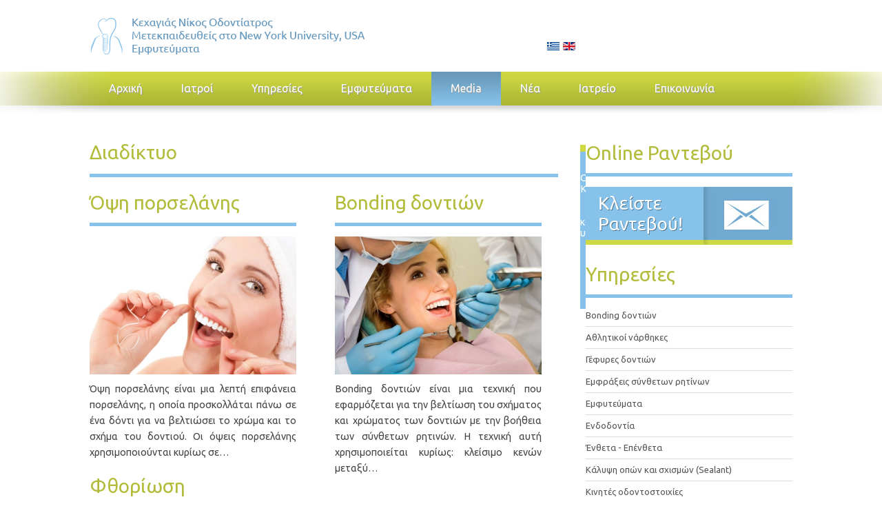

--- FILE ---
content_type: text/html; charset=utf-8
request_url: https://www.kechagias-dentalclinic.gr/index.php/media-gallery/%CE%B4%CE%B9%CE%B1%CE%B4%CE%AF%CE%BA%CF%84%CF%85%CE%BF
body_size: 6071
content:

<?xml version="1.0" encoding="utf-8"?>

<!DOCTYPE html PUBLIC "-//W3C//DTD XHTML 1.0 Strict//EN" "http://www.w3.org/TR/xhtml1/DTD/xhtml1-strict.dtd">

<html prefix="og: http://ogp.me/ns#" xmlns="http://www.w3.org/1999/xhtml" xml:lang="el-gr" lang="el-gr" dir="ltr" >

<head>


<link rel="shortcut icon" href="/templates/webmac/favicon.ico" />

<base href="https://www.kechagias-dentalclinic.gr/index.php/media-gallery/%CE%B4%CE%B9%CE%B1%CE%B4%CE%AF%CE%BA%CF%84%CF%85%CE%BF" />
	<meta http-equiv="content-type" content="text/html; charset=utf-8" />
	<meta name="author" content="Super User" />
	<meta property="og:url" content="https://www.kechagias-dentalclinic.gr/index.php/media-gallery/%CE%B4%CE%B9%CE%B1%CE%B4%CE%AF%CE%BA%CF%84%CF%85%CE%BF" />
	<meta property="og:type" content="article" />
	<meta property="og:title" content="Kechagias - Διαδίκτυο" />
	<meta name="twitter:card" content="summary" />
	<meta name="twitter:title" content="Kechagias - Διαδίκτυο" />
	<meta name="generator" content="webmac" />
	<title>Kechagias - Διαδίκτυο</title>
	<link href="/index.php/media-gallery/διαδίκτυο" rel="canonical" />
	<link href="/templates/webmac/favicon.ico" rel="shortcut icon" type="image/vnd.microsoft.icon" />
	<link href="https://cdn.jsdelivr.net/npm/magnific-popup@1.1.0/dist/magnific-popup.min.css" rel="stylesheet" type="text/css" />
	<link href="https://cdn.jsdelivr.net/npm/simple-line-icons@2.4.1/css/simple-line-icons.css" rel="stylesheet" type="text/css" />
	<link href="/components/com_k2/css/k2.css?v=2.10.2&b=20191212" rel="stylesheet" type="text/css" />
	<link href="/plugins/system/jce/css/content.css?ec3083db17d21e99a85608a4fdb63dda" rel="stylesheet" type="text/css" />
	<link href="/media/system/css/modal.css?ec3083db17d21e99a85608a4fdb63dda" rel="stylesheet" type="text/css" />
	<style type="text/css">

                        /* K2 - Magnific Popup Overrides */
                        .mfp-iframe-holder {padding:10px;}
                        .mfp-iframe-holder .mfp-content {max-width:100%;width:100%;height:100%;}
                        .mfp-iframe-scaler iframe {background:#fff;padding:10px;box-sizing:border-box;box-shadow:none;}
                    
	</style>
	<script type="application/json" class="joomla-script-options new">{"csrf.token":"e54fd5eec9757d2d05199f81dd0090c0","system.paths":{"root":"","base":""}}</script>
	<script src="/media/jui/js/jquery.min.js?ec3083db17d21e99a85608a4fdb63dda" type="text/javascript"></script>
	<script src="/media/jui/js/jquery-noconflict.js?ec3083db17d21e99a85608a4fdb63dda" type="text/javascript"></script>
	<script src="/media/jui/js/jquery-migrate.min.js?ec3083db17d21e99a85608a4fdb63dda" type="text/javascript"></script>
	<script src="https://cdn.jsdelivr.net/npm/magnific-popup@1.1.0/dist/jquery.magnific-popup.min.js" type="text/javascript"></script>
	<script src="/media/k2/assets/js/k2.frontend.js?v=2.10.2&b=20191212&sitepath=/" type="text/javascript"></script>
	<script src="/media/system/js/mootools-core.js?ec3083db17d21e99a85608a4fdb63dda" type="text/javascript"></script>
	<script src="/media/system/js/core.js?ec3083db17d21e99a85608a4fdb63dda" type="text/javascript"></script>
	<script src="/media/system/js/mootools-more.js?ec3083db17d21e99a85608a4fdb63dda" type="text/javascript"></script>
	<script src="/media/system/js/modal.js?ec3083db17d21e99a85608a4fdb63dda" type="text/javascript"></script>
	<script type="application/ld+json">

                {
                    "@context": "https://schema.org",
                    "@type": "Article",
                    "mainEntityOfPage": {
                        "@type": "WebPage",
                        "@id": "https://www.kechagias-dentalclinic.gr/index.php/media-gallery/διαδίκτυο"
                    },
                    "url": "https://www.kechagias-dentalclinic.gr/index.php/media-gallery/διαδίκτυο",
                    "headline": "Kechagias - Διαδίκτυο",
                    "datePublished": "2015-05-19 16:04:28",
                    "dateModified": "2021-04-18 14:54:36",
                    "author": {
                        "@type": "Person",
                        "name": "Super User",
                        "url": "https://www.kechagias-dentalclinic.gr/index.php/media-gallery/διαδίκτυο/itemlist/user/493-superuser"
                    },
                    "publisher": {
                        "@type": "Organization",
                        "name": "Kechagias",
                        "url": "https://www.kechagias-dentalclinic.gr/",
                        "logo": {
                            "@type": "ImageObject",
                            "name": "Kechagias",
                            "width": "",
                            "height": "",
                            "url": "https://www.kechagias-dentalclinic.gr/"
                        }
                    },
                    "articleSection": "https://www.kechagias-dentalclinic.gr/index.php/media-gallery/διαδίκτυο/itemlist/category/1-main-category",
                    "keywords": "",
                    "description": "",
                    "articleBody": ""
                }
                
	</script>
	<script type="text/javascript">

		jQuery(function($) {
			SqueezeBox.initialize({});
			initSqueezeBox();
			$(document).on('subform-row-add', initSqueezeBox);

			function initSqueezeBox(event, container)
			{
				SqueezeBox.assign($(container || document).find('a.modal').get(), {
					parse: 'rel'
				});
			}
		});

		window.jModalClose = function () {
			SqueezeBox.close();
		};

		// Add extra modal close functionality for tinyMCE-based editors
		document.onreadystatechange = function () {
			if (document.readyState == 'interactive' && typeof tinyMCE != 'undefined' && tinyMCE)
			{
				if (typeof window.jModalClose_no_tinyMCE === 'undefined')
				{
					window.jModalClose_no_tinyMCE = typeof(jModalClose) == 'function'  ?  jModalClose  :  false;

					jModalClose = function () {
						if (window.jModalClose_no_tinyMCE) window.jModalClose_no_tinyMCE.apply(this, arguments);
						tinyMCE.activeEditor.windowManager.close();
					};
				}

				if (typeof window.SqueezeBoxClose_no_tinyMCE === 'undefined')
				{
					if (typeof(SqueezeBox) == 'undefined')  SqueezeBox = {};
					window.SqueezeBoxClose_no_tinyMCE = typeof(SqueezeBox.close) == 'function'  ?  SqueezeBox.close  :  false;

					SqueezeBox.close = function () {
						if (window.SqueezeBoxClose_no_tinyMCE)  window.SqueezeBoxClose_no_tinyMCE.apply(this, arguments);
						tinyMCE.activeEditor.windowManager.close();
					};
				}
			}
		};
		
	</script>


<link rel="stylesheet" href="/templates/webmac/css/style.php" type="text/css" />

<script type="text/javascript" src="/templates/webmac/js/menu.js"></script>

<script type="text/javascript" src="/templates/webmac/js/owl.carousel.min.js"></script>



<script type="text/javascript" src="/templates/webmac/js/template.js"></script>



<link href="https://fonts.googleapis.com/css?family=Ubuntu:400,700,300&subset=latin,greek" rel='stylesheet' type='text/css'>
<script>
  (function(i,s,o,g,r,a,m){i['GoogleAnalyticsObject']=r;i[r]=i[r]||function(){
  (i[r].q=i[r].q||[]).push(arguments)},i[r].l=1*new Date();a=s.createElement(o),
  m=s.getElementsByTagName(o)[0];a.async=1;a.src=g;m.parentNode.insertBefore(a,m)
  })(window,document,'script','//www.google-analytics.com/analytics.js','ga');

  ga('create', 'UA-61901009-1', 'auto');
  ga('send', 'pageview');

</script>
</head>

<body id="webmacBody" class="webmacBodyID158">

<div id="webmacPage">



        <div id="header">

            <div class="center">

                    <div id="logo">

                    <a href="https://www.kechagias-dentalclinic.gr/">

                    <h1>Kechagias Nikos - Dentist | Dedoudi Marianna - Dentist</h1>

                    </a>

                    </div>

                    

                    

                                     

                    

                                        

                     
                        <div id="flags">

                            		<div class="moduletable">
						<ul class="langInl">
<li id="first" dir="ltr"><a href="https://www.kechagias-dentalclinic.gr"> <img title="Greek (GR)" src="/media/mod_languages/images/el.gif" alt="Greek (GR)" /> </a></li>
<li dir="ltr"><a href="https://www.kechagias-dentalclinic.gr/en"> <img title="English (UK)" src="/media/mod_languages/images/en.gif" alt="English (UK)" /> </a></li>
</ul>		</div>
	

                        </div>

                                          

                    

                     <div class="clr"></div>

                    
                        <div id="menu">

                            		<div class="moduletable_menu">
						<!-- The class on the root UL tag was changed to match the Blueprint nav style -->
<ul class="joomla-nav sf-menu">
<li class="item101"><a href="/index.php" >Αρχική</a></li><li class="parent item130"><span class="separator ">Ιατροί</span>
<ul><li class="item155"><a href="/index.php/ιατροί/κεχαγιάς-νικόλαος-οδοντίατρος" >Κεχαγιάς Νικόλαος - Οδοντίατρος</a></li><li class="item156"><a href="/index.php/ιατροί/kexagia-argyro-orthodontikos" >Δεδούδη Μαριάννα - Οδοντίατρος</a></li></ul></li><li class="parent item132"><span class="separator ">Υπηρεσίες</span>
<ul><li class="item136"><a href="/index.php/υπηρεσίες/ορθοδοντική" >Ορθοδοντική</a></li><li class="parent item137"><span class="separator ">Προσθετική</span>
<ul><li class="item145"><a href="/index.php/υπηρεσίες/προσθετική/γέφυρες" >Γέφυρες</a></li><li class="item146"><a href="/index.php/υπηρεσίες/προσθετική/κινητές-οδοντοστοιχίες" >Κινητές οδοντοστοιχίες</a></li></ul></li><li class="parent item138"><span class="separator ">Αισθητική οδοντιατρική</span>
<ul><li class="item144"><a href="/index.php/υπηρεσίες/αισθητική-οδοντιατρική/λεύκανση" >Λεύκανση</a></li><li class="item147"><a href="/index.php/υπηρεσίες/αισθητική-οδοντιατρική/όψεις-πορσελάνης" >Όψεις πορσελάνης</a></li><li class="item148"><a href="/index.php/υπηρεσίες/αισθητική-οδοντιατρική/bonding-δοντιών" >Bonding δοντιών</a></li><li class="item149"><a href="/index.php/υπηρεσίες/αισθητική-οδοντιατρική/ένθετα-επένθετα" >Ένθετα - επένθετα</a></li><li class="item150"><a href="/index.php/υπηρεσίες/αισθητική-οδοντιατρική/εμφράξεις-σύνθετων-ρητινών" >Εμφράξεις σύνθετων ρητινών</a></li></ul></li><li class="parent item139"><span class="separator ">Παιδοδοντία</span>
<ul><li class="item151"><a href="/index.php/υπηρεσίες/παιδοδοντία/κάλυψη-οπών-και-σχισμών-sealant" >Κάλυψη οπών και σχισμών (sealant)</a></li><li class="item152"><a href="/index.php/υπηρεσίες/παιδοδοντία/φθορίωση" >Φθορίωση</a></li></ul></li><li class="item140"><a href="/index.php/υπηρεσίες/χειρουργική-στόματος" >Χειρουργική στόματος</a></li><li class="item141"><a href="/index.php/υπηρεσίες/περιοδοντολογία" >Περιοδοντολογία</a></li><li class="item142"><a href="/index.php/υπηρεσίες/ενδοδοντία" >Ενδοδοντία</a></li><li class="parent item143"><span class="separator ">Νάρθηκες</span>
<ul><li class="item153"><a href="/index.php/υπηρεσίες/νάρθηκες/νάρθηκες-βρυγμού" >Νάρθηκες βρυγμού</a></li><li class="item154"><a href="/index.php/υπηρεσίες/νάρθηκες/αθλητικοί-νάρθηκες" >Αθλητικοί νάρθηκες</a></li></ul></li></ul></li><li class="item131"><a href="/index.php/εμφυτεύματα" >Εμφυτεύματα</a></li><li class="selected parent item133"><a href="#" >Media</a><ul><li id="current" class="selected item158"><a href="/index.php/media-gallery/διαδίκτυο" >Διαδίκτυο</a></li></ul></li><li class="item157"><a href="/index.php/νέα" >Νέα</a></li><li class="item134"><a href="/index.php/iatreio" >Ιατρείο</a></li><li class="item135"><a href="/index.php/επικοινωνία" >Επικοινωνία</a></li></ul>		</div>
	

                            <div class="clr"></div>

                        </div>

                    
                    



                    

                    

                    

                    

                     <div class="clr"></div>

                

            </div>

        </div>

        

		


 		       

        

  










  






    	<div id="main">

        	<div id="mainInner">

                <div class="center">

                        <div id="content" style="width:680px; float:left;">
        <div id="content-inner">
            <div id="mainContent">
            
			                
            
                <div id="system-message-container">
	</div>

                

<!-- Start K2 Item Layout -->
<span id="startOfPageId22"></span>

<div id="k2Container" class="itemView">

	<!-- Plugins: BeforeDisplay -->
	
	<!-- K2 Plugins: K2BeforeDisplay -->
	
	<div class="itemHeader">

		
	  	  <!-- Item title -->
	  <h2 class="itemTitle">
			
	  	Διαδίκτυο
	  	
	  </h2>
	  
		
  </div>

  <!-- Plugins: AfterDisplayTitle -->
  
  <!-- K2 Plugins: K2AfterDisplayTitle -->
  
	
	
  <div class="itemBody">

	  <!-- Plugins: BeforeDisplayContent -->
	  
	  <!-- K2 Plugins: K2BeforeDisplayContent -->
	  
	  
	  	  <!-- Item text -->
	  <div class="itemFullText">
	  		  </div>
	  
		<div class="clr"></div>

	  
		
	  <!-- Plugins: AfterDisplayContent -->
	  
	  <!-- K2 Plugins: K2AfterDisplayContent -->
	  
	  <div class="clr"></div>
  </div>

	
    <div class="itemLinks">

		
	  
	  
		<div class="clr"></div>
  </div>
  
  
  
	
  
	<div class="clr"></div>

  
  
  
  <!-- Plugins: AfterDisplay -->
  
  <!-- K2 Plugins: K2AfterDisplay -->
  
  
 
	<div class="clr"></div>
</div>
<!-- End K2 Item Layout -->

<!-- JoomlaWorks "K2" (v2.10.2) | Learn more about K2 at https://getk2.org -->


            </div>
				            <div class="clr"></div>
        </div>
    </div>
    
    
    
    
    <div id="right" style="width:300px; float:right;">
        <div id="right-inner">
                    <div class="webmacModule "  >
        	<div class="webmacModule1">
                <div class="webmacModule2">
                    <div class="webmacModule3">
							                            <h3><span>Online Ραντεβού</span></h3>
                                                    <div class="webmacModuleIn">
                        	<p><a href="/index.php/επικοινωνία"><img src="/images/mail.jpg" alt="mail" /></a></p>                        </div>
                        
                        
                    </div>
                </div>
            </div>
        </div>
	        <div class="webmacModule "  >
        	<div class="webmacModule1">
                <div class="webmacModule2">
                    <div class="webmacModule3">
							                            <h3><span>Υπηρεσίες</span></h3>
                                                    <div class="webmacModuleIn">
                        	
<div id="k2ModuleBox101" class="k2ItemsBlock">

	
	  <ul>
        <li class="even">

      <!-- Plugins: BeforeDisplay -->
      
      <!-- K2 Plugins: K2BeforeDisplay -->
      
      
            <a class="moduleItemTitle" href="/index.php/υπηρεσίες/αισθητική-οδοντιατρική/bonding-δοντιών">Bonding δοντιών</a>
      
      
      <!-- Plugins: AfterDisplayTitle -->
      
      <!-- K2 Plugins: K2AfterDisplayTitle -->
      
      <!-- Plugins: BeforeDisplayContent -->
      
      <!-- K2 Plugins: K2BeforeDisplayContent -->
      
      
      
      <div class="clr"></div>

      
      <div class="clr"></div>

      <!-- Plugins: AfterDisplayContent -->
      
      <!-- K2 Plugins: K2AfterDisplayContent -->
      
      
      
      
      
			
			
			
      <!-- Plugins: AfterDisplay -->
      
      <!-- K2 Plugins: K2AfterDisplay -->
      
      <div class="clr"></div>
    </li>
        <li class="odd">

      <!-- Plugins: BeforeDisplay -->
      
      <!-- K2 Plugins: K2BeforeDisplay -->
      
      
            <a class="moduleItemTitle" href="/index.php/υπηρεσίες/νάρθηκες/αθλητικοί-νάρθηκες">Αθλητικοί νάρθηκες</a>
      
      
      <!-- Plugins: AfterDisplayTitle -->
      
      <!-- K2 Plugins: K2AfterDisplayTitle -->
      
      <!-- Plugins: BeforeDisplayContent -->
      
      <!-- K2 Plugins: K2BeforeDisplayContent -->
      
      
      
      <div class="clr"></div>

      
      <div class="clr"></div>

      <!-- Plugins: AfterDisplayContent -->
      
      <!-- K2 Plugins: K2AfterDisplayContent -->
      
      
      
      
      
			
			
			
      <!-- Plugins: AfterDisplay -->
      
      <!-- K2 Plugins: K2AfterDisplay -->
      
      <div class="clr"></div>
    </li>
        <li class="even">

      <!-- Plugins: BeforeDisplay -->
      
      <!-- K2 Plugins: K2BeforeDisplay -->
      
      
            <a class="moduleItemTitle" href="/index.php/υπηρεσίες/προσθετική/γέφυρες">Γέφυρες δοντιών</a>
      
      
      <!-- Plugins: AfterDisplayTitle -->
      
      <!-- K2 Plugins: K2AfterDisplayTitle -->
      
      <!-- Plugins: BeforeDisplayContent -->
      
      <!-- K2 Plugins: K2BeforeDisplayContent -->
      
      
      
      <div class="clr"></div>

      
      <div class="clr"></div>

      <!-- Plugins: AfterDisplayContent -->
      
      <!-- K2 Plugins: K2AfterDisplayContent -->
      
      
      
      
      
			
			
			
      <!-- Plugins: AfterDisplay -->
      
      <!-- K2 Plugins: K2AfterDisplay -->
      
      <div class="clr"></div>
    </li>
        <li class="odd">

      <!-- Plugins: BeforeDisplay -->
      
      <!-- K2 Plugins: K2BeforeDisplay -->
      
      
            <a class="moduleItemTitle" href="/index.php/υπηρεσίες/αισθητική-οδοντιατρική/εμφράξεις-σύνθετων-ρητινών">Εμφράξεις σύνθετων ρητίνων</a>
      
      
      <!-- Plugins: AfterDisplayTitle -->
      
      <!-- K2 Plugins: K2AfterDisplayTitle -->
      
      <!-- Plugins: BeforeDisplayContent -->
      
      <!-- K2 Plugins: K2BeforeDisplayContent -->
      
      
      
      <div class="clr"></div>

      
      <div class="clr"></div>

      <!-- Plugins: AfterDisplayContent -->
      
      <!-- K2 Plugins: K2AfterDisplayContent -->
      
      
      
      
      
			
			
			
      <!-- Plugins: AfterDisplay -->
      
      <!-- K2 Plugins: K2AfterDisplay -->
      
      <div class="clr"></div>
    </li>
        <li class="even">

      <!-- Plugins: BeforeDisplay -->
      
      <!-- K2 Plugins: K2BeforeDisplay -->
      
      
            <a class="moduleItemTitle" href="/index.php/εμφυτεύματα">Εμφυτεύματα</a>
      
      
      <!-- Plugins: AfterDisplayTitle -->
      
      <!-- K2 Plugins: K2AfterDisplayTitle -->
      
      <!-- Plugins: BeforeDisplayContent -->
      
      <!-- K2 Plugins: K2BeforeDisplayContent -->
      
      
      
      <div class="clr"></div>

      
      <div class="clr"></div>

      <!-- Plugins: AfterDisplayContent -->
      
      <!-- K2 Plugins: K2AfterDisplayContent -->
      
      
      
      
      
			
			
			
      <!-- Plugins: AfterDisplay -->
      
      <!-- K2 Plugins: K2AfterDisplay -->
      
      <div class="clr"></div>
    </li>
        <li class="odd">

      <!-- Plugins: BeforeDisplay -->
      
      <!-- K2 Plugins: K2BeforeDisplay -->
      
      
            <a class="moduleItemTitle" href="/index.php/υπηρεσίες/ενδοδοντία">Ενδοδοντία</a>
      
      
      <!-- Plugins: AfterDisplayTitle -->
      
      <!-- K2 Plugins: K2AfterDisplayTitle -->
      
      <!-- Plugins: BeforeDisplayContent -->
      
      <!-- K2 Plugins: K2BeforeDisplayContent -->
      
      
      
      <div class="clr"></div>

      
      <div class="clr"></div>

      <!-- Plugins: AfterDisplayContent -->
      
      <!-- K2 Plugins: K2AfterDisplayContent -->
      
      
      
      
      
			
			
			
      <!-- Plugins: AfterDisplay -->
      
      <!-- K2 Plugins: K2AfterDisplay -->
      
      <div class="clr"></div>
    </li>
        <li class="even">

      <!-- Plugins: BeforeDisplay -->
      
      <!-- K2 Plugins: K2BeforeDisplay -->
      
      
            <a class="moduleItemTitle" href="/index.php/υπηρεσίες/αισθητική-οδοντιατρική/ένθετα-επένθετα">Ένθετα - Επένθετα</a>
      
      
      <!-- Plugins: AfterDisplayTitle -->
      
      <!-- K2 Plugins: K2AfterDisplayTitle -->
      
      <!-- Plugins: BeforeDisplayContent -->
      
      <!-- K2 Plugins: K2BeforeDisplayContent -->
      
      
      
      <div class="clr"></div>

      
      <div class="clr"></div>

      <!-- Plugins: AfterDisplayContent -->
      
      <!-- K2 Plugins: K2AfterDisplayContent -->
      
      
      
      
      
			
			
			
      <!-- Plugins: AfterDisplay -->
      
      <!-- K2 Plugins: K2AfterDisplay -->
      
      <div class="clr"></div>
    </li>
        <li class="odd">

      <!-- Plugins: BeforeDisplay -->
      
      <!-- K2 Plugins: K2BeforeDisplay -->
      
      
            <a class="moduleItemTitle" href="/index.php/υπηρεσίες/παιδοδοντία/κάλυψη-οπών-και-σχισμών-sealant">Κάλυψη οπών και σχισμών  (Sealant)</a>
      
      
      <!-- Plugins: AfterDisplayTitle -->
      
      <!-- K2 Plugins: K2AfterDisplayTitle -->
      
      <!-- Plugins: BeforeDisplayContent -->
      
      <!-- K2 Plugins: K2BeforeDisplayContent -->
      
      
      
      <div class="clr"></div>

      
      <div class="clr"></div>

      <!-- Plugins: AfterDisplayContent -->
      
      <!-- K2 Plugins: K2AfterDisplayContent -->
      
      
      
      
      
			
			
			
      <!-- Plugins: AfterDisplay -->
      
      <!-- K2 Plugins: K2AfterDisplay -->
      
      <div class="clr"></div>
    </li>
        <li class="even">

      <!-- Plugins: BeforeDisplay -->
      
      <!-- K2 Plugins: K2BeforeDisplay -->
      
      
            <a class="moduleItemTitle" href="/index.php/υπηρεσίες/προσθετική/κινητές-οδοντοστοιχίες">Κινητές οδοντοστοιχίες</a>
      
      
      <!-- Plugins: AfterDisplayTitle -->
      
      <!-- K2 Plugins: K2AfterDisplayTitle -->
      
      <!-- Plugins: BeforeDisplayContent -->
      
      <!-- K2 Plugins: K2BeforeDisplayContent -->
      
      
      
      <div class="clr"></div>

      
      <div class="clr"></div>

      <!-- Plugins: AfterDisplayContent -->
      
      <!-- K2 Plugins: K2AfterDisplayContent -->
      
      
      
      
      
			
			
			
      <!-- Plugins: AfterDisplay -->
      
      <!-- K2 Plugins: K2AfterDisplay -->
      
      <div class="clr"></div>
    </li>
        <li class="odd">

      <!-- Plugins: BeforeDisplay -->
      
      <!-- K2 Plugins: K2BeforeDisplay -->
      
      
            <a class="moduleItemTitle" href="/index.php/υπηρεσίες/αισθητική-οδοντιατρική/λεύκανση">Λεύκανση</a>
      
      
      <!-- Plugins: AfterDisplayTitle -->
      
      <!-- K2 Plugins: K2AfterDisplayTitle -->
      
      <!-- Plugins: BeforeDisplayContent -->
      
      <!-- K2 Plugins: K2BeforeDisplayContent -->
      
      
      
      <div class="clr"></div>

      
      <div class="clr"></div>

      <!-- Plugins: AfterDisplayContent -->
      
      <!-- K2 Plugins: K2AfterDisplayContent -->
      
      
      
      
      
			
			
			
      <!-- Plugins: AfterDisplay -->
      
      <!-- K2 Plugins: K2AfterDisplay -->
      
      <div class="clr"></div>
    </li>
        <li class="even">

      <!-- Plugins: BeforeDisplay -->
      
      <!-- K2 Plugins: K2BeforeDisplay -->
      
      
            <a class="moduleItemTitle" href="/index.php/υπηρεσίες/νάρθηκες/νάρθηκες-βρυγμού">Νάρθηκες βρυγμού</a>
      
      
      <!-- Plugins: AfterDisplayTitle -->
      
      <!-- K2 Plugins: K2AfterDisplayTitle -->
      
      <!-- Plugins: BeforeDisplayContent -->
      
      <!-- K2 Plugins: K2BeforeDisplayContent -->
      
      
      
      <div class="clr"></div>

      
      <div class="clr"></div>

      <!-- Plugins: AfterDisplayContent -->
      
      <!-- K2 Plugins: K2AfterDisplayContent -->
      
      
      
      
      
			
			
			
      <!-- Plugins: AfterDisplay -->
      
      <!-- K2 Plugins: K2AfterDisplay -->
      
      <div class="clr"></div>
    </li>
        <li class="odd">

      <!-- Plugins: BeforeDisplay -->
      
      <!-- K2 Plugins: K2BeforeDisplay -->
      
      
            <a class="moduleItemTitle" href="/index.php/υπηρεσίες/ορθοδοντική">Ορθοδοντική</a>
      
      
      <!-- Plugins: AfterDisplayTitle -->
      
      <!-- K2 Plugins: K2AfterDisplayTitle -->
      
      <!-- Plugins: BeforeDisplayContent -->
      
      <!-- K2 Plugins: K2BeforeDisplayContent -->
      
      
      
      <div class="clr"></div>

      
      <div class="clr"></div>

      <!-- Plugins: AfterDisplayContent -->
      
      <!-- K2 Plugins: K2AfterDisplayContent -->
      
      
      
      
      
			
			
			
      <!-- Plugins: AfterDisplay -->
      
      <!-- K2 Plugins: K2AfterDisplay -->
      
      <div class="clr"></div>
    </li>
        <li class="even">

      <!-- Plugins: BeforeDisplay -->
      
      <!-- K2 Plugins: K2BeforeDisplay -->
      
      
            <a class="moduleItemTitle" href="/index.php/υπηρεσίες/αισθητική-οδοντιατρική/όψεις-πορσελάνης">Όψη πορσελάνης</a>
      
      
      <!-- Plugins: AfterDisplayTitle -->
      
      <!-- K2 Plugins: K2AfterDisplayTitle -->
      
      <!-- Plugins: BeforeDisplayContent -->
      
      <!-- K2 Plugins: K2BeforeDisplayContent -->
      
      
      
      <div class="clr"></div>

      
      <div class="clr"></div>

      <!-- Plugins: AfterDisplayContent -->
      
      <!-- K2 Plugins: K2AfterDisplayContent -->
      
      
      
      
      
			
			
			
      <!-- Plugins: AfterDisplay -->
      
      <!-- K2 Plugins: K2AfterDisplay -->
      
      <div class="clr"></div>
    </li>
        <li class="odd">

      <!-- Plugins: BeforeDisplay -->
      
      <!-- K2 Plugins: K2BeforeDisplay -->
      
      
            <a class="moduleItemTitle" href="/index.php/υπηρεσίες/περιοδοντολογία">Περιοδοντολογία</a>
      
      
      <!-- Plugins: AfterDisplayTitle -->
      
      <!-- K2 Plugins: K2AfterDisplayTitle -->
      
      <!-- Plugins: BeforeDisplayContent -->
      
      <!-- K2 Plugins: K2BeforeDisplayContent -->
      
      
      
      <div class="clr"></div>

      
      <div class="clr"></div>

      <!-- Plugins: AfterDisplayContent -->
      
      <!-- K2 Plugins: K2AfterDisplayContent -->
      
      
      
      
      
			
			
			
      <!-- Plugins: AfterDisplay -->
      
      <!-- K2 Plugins: K2AfterDisplay -->
      
      <div class="clr"></div>
    </li>
        <li class="even">

      <!-- Plugins: BeforeDisplay -->
      
      <!-- K2 Plugins: K2BeforeDisplay -->
      
      
            <a class="moduleItemTitle" href="/index.php/υπηρεσίες/παιδοδοντία/φθορίωση">Φθορίωση</a>
      
      
      <!-- Plugins: AfterDisplayTitle -->
      
      <!-- K2 Plugins: K2AfterDisplayTitle -->
      
      <!-- Plugins: BeforeDisplayContent -->
      
      <!-- K2 Plugins: K2BeforeDisplayContent -->
      
      
      
      <div class="clr"></div>

      
      <div class="clr"></div>

      <!-- Plugins: AfterDisplayContent -->
      
      <!-- K2 Plugins: K2AfterDisplayContent -->
      
      
      
      
      
			
			
			
      <!-- Plugins: AfterDisplay -->
      
      <!-- K2 Plugins: K2AfterDisplay -->
      
      <div class="clr"></div>
    </li>
        <li class="odd lastItem">

      <!-- Plugins: BeforeDisplay -->
      
      <!-- K2 Plugins: K2BeforeDisplay -->
      
      
            <a class="moduleItemTitle" href="/index.php/υπηρεσίες/χειρουργική-στόματος">Χειρουργική  στόματος</a>
      
      
      <!-- Plugins: AfterDisplayTitle -->
      
      <!-- K2 Plugins: K2AfterDisplayTitle -->
      
      <!-- Plugins: BeforeDisplayContent -->
      
      <!-- K2 Plugins: K2BeforeDisplayContent -->
      
      
      
      <div class="clr"></div>

      
      <div class="clr"></div>

      <!-- Plugins: AfterDisplayContent -->
      
      <!-- K2 Plugins: K2AfterDisplayContent -->
      
      
      
      
      
			
			
			
      <!-- Plugins: AfterDisplay -->
      
      <!-- K2 Plugins: K2AfterDisplay -->
      
      <div class="clr"></div>
    </li>
        <li class="clearList"></li>
  </ul>
  
	
	
</div>
                        </div>
                        
                        
                    </div>
                </div>
            </div>
        </div>
	        <div class="webmacModule "  >
        	<div class="webmacModule1">
                <div class="webmacModule2">
                    <div class="webmacModule3">
							                            <h3><span>Η Ομάδα</span></h3>
                                                    <div class="webmacModuleIn">
                        	<p><a href="/index.php/ιατροί/κεχαγιάς-νικόλαος-οδοντίατρος"><img src="/images/kechagiasSmall.jpg" alt="kechagiasSmall" /></a></p>
<p><a href="/index.php/ιατροί/kexagia-argyro-orthodontikos/item/19"><img src="/images/kechagiaSmall-Omada_-_Copy.jpg" alt="" /></a></p>                        </div>
                        
                        
                    </div>
                </div>
            </div>
        </div>
	
            <div class="clr"></div>
        </div>
    </div>
<div class="clr"></div>

                    <div class="clr"></div>

                    

                </div>

            </div>

        </div>

        <!--end main-->

        

        

 		
            <div id="art">

            <div class="center">

                		<div class="moduletable">
						
<div id="k2ModuleBox102" class="k2ItemsBlock">

	
	  <ul>
        <li class="artN1 even">
    
    
            <div class="moduletable">
            <h3>Όψη πορσελάνης</h3>
      </div>
            <!-- Plugins: BeforeDisplay -->
      
      <!-- K2 Plugins: K2BeforeDisplay -->
      
      


      
      <!-- Plugins: AfterDisplayTitle -->
      
      <!-- K2 Plugins: K2AfterDisplayTitle -->
      
      <!-- Plugins: BeforeDisplayContent -->
      
      <!-- K2 Plugins: K2BeforeDisplayContent -->
      
            <div class="moduleItemIntrotext">
	      	      <a class="moduleItemImage" href="/index.php/υπηρεσίες/αισθητική-οδοντιατρική/όψεις-πορσελάνης" title="Συνέχεια ανάγνωσης &quot;Ό&psi;&eta; &pi;&omicron;&rho;&sigma;&epsilon;&lambda;ά&nu;&eta;&sigmaf;&quot;">
	      	<img src="/media/k2/items/cache/ffee2447b152494b43d9816faaea83c8_M.jpg" alt="Ό&psi;&eta; &pi;&omicron;&rho;&sigma;&epsilon;&lambda;ά&nu;&eta;&sigmaf;"/>
	      </a>
	      
      	      	Όψη πορσελάνης είναι μια λεπτή επιφάνεια πορσελάνης, η οποία προσκολλάται πάνω σε ένα δόντι για να βελτιώσει το χρώμα και το σχήμα του δοντιού. Οι όψεις πορσελάνης χρησιμοποιούνται κυρίως σε&#8230;      	      </div>
      
      
      <div class="clr"></div>

      
      <div class="clr"></div>

      <!-- Plugins: AfterDisplayContent -->
      
      <!-- K2 Plugins: K2AfterDisplayContent -->
      
      
      
      
      
			
			
			
      <!-- Plugins: AfterDisplay -->
      
      <!-- K2 Plugins: K2AfterDisplay -->
      
      <div class="clr"></div>
    </li>
        <li class="artN2 odd">
    
    
            <div class="moduletable">
            <h3>Bonding δοντιών</h3>
      </div>
            <!-- Plugins: BeforeDisplay -->
      
      <!-- K2 Plugins: K2BeforeDisplay -->
      
      


      
      <!-- Plugins: AfterDisplayTitle -->
      
      <!-- K2 Plugins: K2AfterDisplayTitle -->
      
      <!-- Plugins: BeforeDisplayContent -->
      
      <!-- K2 Plugins: K2BeforeDisplayContent -->
      
            <div class="moduleItemIntrotext">
	      	      <a class="moduleItemImage" href="/index.php/υπηρεσίες/αισθητική-οδοντιατρική/bonding-δοντιών" title="Συνέχεια ανάγνωσης &quot;Bonding &delta;&omicron;&nu;&tau;&iota;ώ&nu;&quot;">
	      	<img src="/media/k2/items/cache/2ff2ba0051687eef5ca0459cf942940c_M.jpg" alt="Bonding &delta;&omicron;&nu;&tau;&iota;ώ&nu;"/>
	      </a>
	      
      	      	Bonding δοντιών είναι μια τεχνική που εφαρμόζεται για την βελτίωση του σχήματος και χρώματος των δοντιών με την βοήθεια των σύνθετων ρητινών. Η τεχνική αυτή χρησιμοποιείται κυρίως: κλείσιμο κενών μεταξύ&#8230;      	      </div>
      
      
      <div class="clr"></div>

      
      <div class="clr"></div>

      <!-- Plugins: AfterDisplayContent -->
      
      <!-- K2 Plugins: K2AfterDisplayContent -->
      
      
      
      
      
			
			
			
      <!-- Plugins: AfterDisplay -->
      
      <!-- K2 Plugins: K2AfterDisplay -->
      
      <div class="clr"></div>
    </li>
        <li class="artN3 even lastItem">
    
    
            <div class="moduletable">
            <h3>Φθορίωση</h3>
      </div>
            <!-- Plugins: BeforeDisplay -->
      
      <!-- K2 Plugins: K2BeforeDisplay -->
      
      


      
      <!-- Plugins: AfterDisplayTitle -->
      
      <!-- K2 Plugins: K2AfterDisplayTitle -->
      
      <!-- Plugins: BeforeDisplayContent -->
      
      <!-- K2 Plugins: K2BeforeDisplayContent -->
      
            <div class="moduleItemIntrotext">
	      	      <a class="moduleItemImage" href="/index.php/υπηρεσίες/παιδοδοντία/φθορίωση" title="Συνέχεια ανάγνωσης &quot;&Phi;&theta;&omicron;&rho;ί&omega;&sigma;&eta;&quot;">
	      	<img src="/media/k2/items/cache/9caa2793658f3cc387f216157300b1ce_M.jpg" alt="&Phi;&theta;&omicron;&rho;ί&omega;&sigma;&eta;"/>
	      </a>
	      
      	      	Η φθορίωση δοντιών είναι μια θεραπεία κατά την οποία ο οδοντίατρος τοποθετεί τζελ φθορίου πάνω στην επιφάνεια των δοντιών με σκοπό την πρόληψη εμφάνισης τερηδόνας. Τα παιδιά είναι η πρώτη&#8230;      	      </div>
      
      
      <div class="clr"></div>

      
      <div class="clr"></div>

      <!-- Plugins: AfterDisplayContent -->
      
      <!-- K2 Plugins: K2AfterDisplayContent -->
      
      
      
      
      
			
			
			
      <!-- Plugins: AfterDisplay -->
      
      <!-- K2 Plugins: K2AfterDisplay -->
      
      <div class="clr"></div>
    </li>
        <li class="clearList"></li>
  </ul>
  
	
	
</div>
		</div>
	

                <div class="clr"></div>

                </div>

            </div>

            <div class="clr"></div>

            



    	



            <div id="bottom">

            <div class="center">

                        <div style="text-align:left; width:360px; float:left;">
                        
                                                    
                        
                        
                        
                        
                        Copyright &copy; 2015 All Rights Reserved<br/> Kechagias Nikos - <a href="https://www.kechagias-dentalclinic.gr/">Dentist</a><br/>
                 

                        <br/><br/> 

                           <a href="http://www.webmac.gr" target="_blank" title="κατασκευή ιστοσελίδων">κατασκευή ιστοσελίδων webmac</a><br/>

                            <a href="http://www.healthsolutions.gr" rel="nofollow" target="_blank" title="">υπηρεσίες ιατρικού marketing Health Solutions</a>

                            

                            



                            

                        <div class="clr"></div>

                        

                        </div> 

                        

                        

             
                    <div id="bottomR">

                                    <div class="webmacModule "  >
        	<div class="webmacModule1">
                <div class="webmacModule2">
                    <div class="webmacModule3">
							                        <div class="webmacModuleIn">
                        	<table>
<tbody>
<tr>
<td>Φανερωμένης 22, Χολαργός 210 6533300</td>
<td>&nbsp;</td>
<td>&nbsp;</td>
</tr>
<tr>
<td><a href="/index.php/επικοινωνία"><img src="/images/MapFaneromenisGR.PNG" alt="MapFaneromenisGR" /></a></td>
<td>&nbsp;</td>
<td>&nbsp;</td>
</tr>
</tbody>
</table>                        </div>
                        
                        
                    </div>
                </div>
            </div>
        </div>
	

                    </div>

                                           



             			         

            </div>

            </div>

            

            

            

</div>

<script defer src="https://static.cloudflareinsights.com/beacon.min.js/vcd15cbe7772f49c399c6a5babf22c1241717689176015" integrity="sha512-ZpsOmlRQV6y907TI0dKBHq9Md29nnaEIPlkf84rnaERnq6zvWvPUqr2ft8M1aS28oN72PdrCzSjY4U6VaAw1EQ==" data-cf-beacon='{"version":"2024.11.0","token":"c71df9aaf13744bf90410834b76651ff","r":1,"server_timing":{"name":{"cfCacheStatus":true,"cfEdge":true,"cfExtPri":true,"cfL4":true,"cfOrigin":true,"cfSpeedBrain":true},"location_startswith":null}}' crossorigin="anonymous"></script>
</body>

</html>



--- FILE ---
content_type: text/css;charset: UTF-8;charset=UTF-8
request_url: https://www.kechagias-dentalclinic.gr/templates/webmac/css/style.php
body_size: 5226
content:
html{font-size:100.01%;}body{font-size:90%;color:#444;margin:0;padding:0;font-family:'Ubuntu','sans-serif';background-color:#fff;font-weight:400;}h1,h2,h3,h4,h5,h6{font-weight:normal;color:#444;}h1{font-size:3em;line-height:1;margin-bottom:0.5em;}h2{font-size:2em;margin-bottom:0.75em;}h3{font-size:1.5em;line-height:1;margin-bottom:1em;}h4{font-size:1.35em;line-height:1.25;margin-bottom:1.25em;color:#649fbd;}h5{font-size:1em;font-weight:bold;margin-bottom:1.5em;}h6{font-size:1em;font-weight:bold;}p{margin:0 0 1.5em;line-height:1.60em;}.left{float:left !important;}p .left{margin:1.5em 1.5em 1.5em 0;padding:0;}.right{float:right !important;}p .right{margin:1.5em 0 1.5em 1.5em;padding:0;}a:focus{}a:hover{color:#b3bc3a;text-decoration:underline;}a{color:#b3bc3a;text-decoration:none;}a:focus{outline:0px solid transparent;}blockquote{margin:1.5em;color:#666;font-style:italic;}strong,dfn{font-weight:bold;}em,dfn{font-style:italic;}sup,sub{line-height:0;}abbr,acronym{border-bottom:1px dotted #666;}address{margin:0 0 1.5em;font-style:italic;}del{color:#666;}pre{margin:1.5em 0;white-space:pre;}pre,code,tt{font:1em 'andale mono','lucida console',monospace;line-height:1.5;}li ul,li ol{margin:0;}ul,ol{margin:0 1.5em 1.5em 0;padding-left:1.5em;}ul{list-style-type:disc;}ol{list-style-type:decimal;line-height:1.70em;}dl{margin:0 0 1.5em 0;}dl dt{font-weight:bold;}dd{margin-left:1.5em;}table{margin-bottom:1.4em;width:100%;}th{font-weight:bold;}thead th{background:#c3d9ff;}th,td,caption{padding:4px 10px 4px 5px;}tbody tr:nth-child(even) td,tbody tr.even td{background:#e5ecf9;}tfoot{font-style:italic;}caption{background:#eee;}.small{font-size:.8em;margin-bottom:1.875em;line-height:1.875em;}.large{font-size:1.2em;line-height:2.5em;margin-bottom:1.25em;}.hide{display:none;}.quiet{color:#666;}.loud{color:#000;}.highlight{background:#ff0;}.added{background:#060;color:#fff;}.removed{background:#900;color:#fff;}.first{margin-left:0;padding-left:0;}.last{margin-right:0;padding-right:0;}.top{margin-top:0;padding-top:0;}.bottom{margin-bottom:0;padding-bottom:0;}fieldset{border:none;}.center{margin:0 auto;width:1020px;}#header{margin-bottom:0px;position:relative;z-index:7;background-color:#FFF;background-image:url("../images/menuBG.png");background-repeat:no-repeat;background-position:center 100px;}#header .center{position:relative;height:180px;border-bottom:0px solid #e5e5e5;}#logo{position:absolute;left:0;top:25px;font-weight:400;}#logo h1{margin:0;}#logo a{background-image:url("../images/logo.png");background-repeat:no-repeat;display:block;height:61px;text-indent:-999em;width:399px;}#logo a:hover{text-decoration:none;}#logo2{position:absolute;right:0;top:25px;font-weight:400;}#logo2 a{background-image:url("../images/logoR.png");background-repeat:no-repeat;display:block;height:54px;text-indent:-999em;width:250px;}#menu{bottom:27px;left:0;padding:0;position:absolute;}#menu .sf-menu li.item128{background-image:none !important;}#phone{position:absolute;right:0;top:25px;}#phone p{margin-bottom:0;}#slideshow{margin-bottom:30px;height:670px;}#slideshow .camera_commands{display:none;}.camera_prev,.camera_next,.camera_commands{cursor:pointer;height:67px;margin-top:-20px;position:absolute;top:50%;width:67px;z-index:2;}.camera_amber_skin .camera_prev > span{background-position:inherit;background-image:url(../images/leftArrow.png);height:67px;width:67px;}.camera_amber_skin .camera_next > span{background-position:inherit;background-image:url(../images/rightArrow.png);height:67px;width:67px;}#welcome{margin-bottom:30px;}.moduletable{}.moduletable h3{color:#b3bc3a;margin-top:0;padding-bottom:15px;margin-bottom:15px;font-weight:normal;font-size:28px;border-bottom:5px solid #87c2ea;}#US12{text-align:justify;margin-bottom:20px;}#US12 .center{}#US12 #user1,#US12 #user2{position:relative;}#US12 #user1 h3,#US12 #user2 h3{background-image:url("../images/iatroiBG.png");color:#fff;font-size:24px;height:54px;padding:0;border:0;line-height:54px;text-indent:15px;}#US12 #user1 h2,#US12 #user2 h2{color:#fff;font-size:24px;left:310px;position:absolute;top:13px;margin:0;}#US12 #user1{width:495px;float:left;}#US12 #user2{width:495px;float:right;}#US12 #user2 p{}#US12 #user2 p a{font-style:normal;}#US34{text-align:justify;margin-bottom:20px;}#US34 .center{padding:20px;background-color:#fff;border:5px solid #ddd;width:930px;}#US34 #user4{width:520px;float:right;}#US34 #user3{width:350px;float:left;}#user4 li{padding:0;margin:0;}#user4 a.moduleItemTitle{float:right;width:390px;}#user4 div.moduleItemIntrotext{padding:0;float:left;width:110px;}#user4 a.moduleCustomLink{float:right;font-style:italic;}#user4{}.menuRight{}.menuRight a{display:block;padding:8px 5px;padding-left:22px;border-bottom:1px solid #CCCCCC;background:url(../images/arrow2.png) no-repeat left 15px;color:#0F374C;}.menuRight a:hover{}#main .center{}#main .webmacModule h3{border-bottom:5px solid #87c2ea;color:#b3bc3a;font-size:28px;font-weight:normal;margin-bottom:15px;margin-top:0;padding-bottom:15px;}#right{margin-top:3px;}#right .webmacModule{margin-bottom:20px;}#right .webmacModule ul{color:#5eba9e;list-style:none;margin-left:0px;}#right .webmacModule ul li{margin-bottom:5px;padding:0;border-bottom:1px solid #ddd;padding-bottom:5px;}#right .webmacModule ul a{color:#555555;font-size:13px}#right .webmacModule ul a:hover{}#right .RightBlank{background-color:transparent;border:0px solid #DDDDDD;margin-bottom:20px;padding:0px;}#right .RightBlank h3{color:#174273;font-size:16px;font-weight:bold;margin-bottom:15px;margin-top:0;padding-bottom:5px;border-bottom:5px solid #DDDDDD;}#right .RightBlank{}#right .RightBlank{}.webmacBodyID101 #main{margin:0;}#main{margin-bottom:25px;margin-top:25px;}#chronoform-contactForm input{}.cformKliniki{overflow:hidden;}.cformKlinikiLeft{float:left;width:220px;}.cformKlinikiRight{border:4px solid #D7D7D7;float:right;width:352px;}a.largeMap{}.gbs3 label{font-weight:normal;}.gbs3 label i{color:inherit !important;font-weight:normal;font-size:14px !important;}.fa-asterisk:before{content:"*";}.gbs3 input#button7{background-color:#87c2ea;background-image:none;border:0px solid #ccc;border-radius:4px;box-shadow:0 1px 1px rgba(0,0,0,0.075) inset;color:#fff;display:block;font-size:14px;height:34px;line-height:1.42857;padding:6px 12px;transition:border-color 0.15s ease-in-out 0s,box-shadow 0.15s ease-in-out 0s;width:100%;}.gbs3 .form-control{background-color:#fff;background-image:none;border:1px solid #ccc;border-radius:4px;box-shadow:2px 3px 3px 0 rgba(0,0,0,0.1) inset;;color:#555;display:block;font-size:14px;height:34px;line-height:1.42857;padding:6px 12px;transition:border-color 0.15s ease-in-out 0s,box-shadow 0.15s ease-in-out 0s;width:100%;}#captcha1{width:90px !important;}#footer{height:260px;margin-top:30px;overflow:hidden;}#footer .allUsers{display:inline-block;float:left;width:300px;margin-right:30px;}#footer a{}#footer a:hover{}#footer h3{}#footer #footer1{}#footer p{margin:0;}#footer #footer2{}#footer #footer3 img{border:0 none;box-shadow:0 0 5px #bbb;margin-bottom:5px;opacity:0.75;transition:all 500ms ease 0s;}#footer #footer3 img:hover{opacity:1;-webkit-transition:all 500ms ease;-moz-transition:all 500ms ease;-ms-transition:all 500ms ease;-o-transition:all 500ms ease;transition:all 500ms ease;}#footer #footer3{margin-right:0;}th,td,caption{padding:0;background-color:transparent !important;}#right .team table{margin-bottom:0 !important;}.scrollMod{padding:15px;background-color:#676767;}#main .scrollMod h3{color:#fff !important;font-size:16px !important;border-bottom:none !important;padding-bottom:0 !important;}.scrollMod .scrollMod{padding:0;}.scrollMod li{position:relative;padding:0;margin:0;box-shadow:5px 5px 0 #555;height:220px;overflow:hidden;}.scrollMod li a.moduleItemTitle{background-image:url(../images/blackTR.png);background-repeat:repeat;bottom:0;color:#fff;left:0;position:absolute;width:275px;z-index:1;padding:10px;}.scrollMod li img{margin:0 !important;padding:0 !important;border:none !important;min-height:220px;}.owl-theme .owl-controls .owl-nav [class*="owl-"]{background:none repeat scroll 0 0 #d6d6d6;border-radius:3px;color:#333;cursor:pointer;display:inline-block;font-family:Tahoma;font-size:18px;font-weight:normal;margin:5px;padding:4px 23px;}.scrollMod2{padding:15px;background-color:#676767;}#main .scrollMod2 h3{color:#fff !important;font-size:16px !important;border-bottom:none !important;padding-bottom:0 !important;}.scrollMod2 .scrollMod2{padding:0;}.scrollMod2 li{position:relative;padding:0 !important;margin:0 !important;box-shadow:5px 5px 0 #555;height:220px;overflow:hidden;border:none !important;}.scrollMod2 li a.moduleItemTitle{background-image:url(../images/blackTR.png);background-repeat:repeat;bottom:0;color:#fff !important;left:0;position:absolute;width:275px;z-index:1;padding:10px;}.scrollMod2 li img{margin:0 !important;padding:0 !important;border:none !important;min-height:220px;}#bottom{overflow:hidden;padding:30px 0;background-color:#85c1ea;border-top:10px solid #ced942;color:#fff;}#bottom .center{position:relative;}#bottom a{color:#fff;}#bottom #bottomR{float:right;}.camera_prevThumbs,.camera_nextThumbs,.camera_prev,.camera_next,.camera_commands,.camera_thumbs_cont{background:none;}.camera_prev{margin-left:30px;}.camera_next{margin-right:30px;}ul.sigProClassic li.sigProThumb span.sigProLinkOuterWrapper{background:none repeat scroll 0 0 rgba(0,0,0,0);display:block;float:left;margin:0;padding:0;}ul.sigProClassic li.sigProThumb span.sigProLinkWrapper{border:medium none;display:block;float:left;margin:0px;padding:0px;}#art{margin-bottom:30px;}#art div.k2ItemsBlock ul li{display:block;float:left;width:300px;margin-right:56px;padding:0;margin-bottom:0;}#art div.k2ItemsBlock ul li.artN3{margin-right:0px;}#art div.moduleItemIntrotext{line-height:1.6em;text-align:justify;}#art a.moduleItemImage{display:block;padding:0;height:200px;overflow:hidden;margin-bottom:10px;}#art a.moduleItemImage img{width:300px;height:auto;}#art div.k2ItemsBlock ul li div.moduleItemIntrotext a.moduleItemImage img{border:0px solid #ddd;float:none;margin:0;padding:0;}td.hotTitle{font-family:Georgia,"Times New Roman",Times,serif;font-size:16px;font-weight:bold;padding-bottom:15px;}td.hotTitle img{margin-left:10px;}tbody tr:nth-child(2n) td,tbody tr.even td{background-color:transparent !important;}table.hotels{background:none repeat scroll 0 0 #f2f2f2;border-bottom:1px solid #e1e1e1;border-right:1px solid #e1e1e1;margin-bottom:15px;padding:10px;}#flags{color:#17557e;font-weight:300;position:absolute;right:315px;text-align:right;top:60px;}#flags ul{list-style:outside none none;margin:0;overflow:hidden;padding:0;}#flags ul li{display:inline-block;float:left;margin-left:5px;}#flags ul li#first{margin-left:0;}#flags ul li a{}.sf-menu,.sf-menu *{margin:0;padding:0;list-style:none;}.sf-menu{line-height:1.0;}.sf-menu ul{background:#fff;-webkit-box-shadow:4px 4px 4px 0px rgba(0,0,0,0.2);box-shadow:4px 4px 4px 0px rgba(0,0,0,0.2);border-bottom:0 solid #C9A8BE;margin-left:0px;margin-top:18px !important;padding:10px;position:absolute;top:-999em;width:240px;}.sf-menu ul li{width:100%;}.sf-menu li:hover{visibility:inherit;}.sf-menu li{float:left;position:relative;}.sf-menu a{display:block;position:relative;}.sf-menu li:hover ul,.sf-menu li.sfHover ul{left:0;top:31px;z-index:99;margin:0px;}ul.sf-menu li:hover li ul,ul.sf-menu li.sfHover li ul{top:-999em;}ul.sf-menu li li:hover ul,ul.sf-menu li li.sfHover ul,ul.sf-menu li li.sfHover li.sfHover ul{left:250px;top:-17px;}ul.sf-menu li li:hover li ul,ul.sf-menu li li.sfHover li ul{top:-999em;}ul.sf-menu li li li:hover ul,ul.sf-menu li li li.sfHover ul{left:10em;top:0;}.sf-menu{float:left;margin-bottom:em;}.sf-menu a,.sf-menu span{color:#fff;cursor:pointer;display:block;font-family:'Ubuntu','sans-serif';font-size:16px;font-weight:normal;height:49px;line-height:49px;padding:0 28px;text-decoration:none;text-shadow:1px 1px 1px #999;}.sf-menu span:hover{background-image:url("../images/menuHov.png");background-repeat:repeat-x;background-color:#75a3c5;color:#fff;}.sf-menu li#current a,.sf-menu li.selected a,.sf-menu li.selected span{background-image:url("../images/menuHov.png");background-repeat:repeat-x;background-color:#75a3c5;color:#fff;}.sf-menu li#current li a,.sf-menu li.selected li#current a,.sf-menu li.selected li.selected a,.sf-menu li.selected li a{background-color:inherit;background-image:inherit;color:inherit;}.sf-menu li#current li span.separator,.sf-menu li.selected li span.separator{background-color:inherit;background-image:inherit;color:inherit;}.sf-menu li li a,.sf-menu li li span.separator{border-bottom:0px solid #eee;border-left:medium none;font-size:14px !important;font-weight:normal;height:auto;line-height:normal;padding:7px 10px;color:#426dbc !important;text-shadow:none;}.sf-menu li li span{}.sf-menu span.separator:hover,.sf-menu li.sfHover span.separator{}.sf-menu li.sfHover ul span.separator{color:#666;}.sf-menu li li a:hover,.sf-menu li li span.separator:hover{background-color:#75a3c5!important;border-radius:0;color:#fff !important;}.sf-menu ul a,.sf-menu ul span,.sf-menu li.item101 a{border-left:inherit;}.sf-menu a,.sf-menu a:visited{color:#fff;}.sf-menu li{padding-right:0px;}.sf-menu li li{background:none;}.sf-menu li li li{background:none;}.sf-menu li:hover,.sf-menu li.sfHover,.sf-menu a:focus,.sf-menu a:hover,.sf-menu a:active,.sf-menu span:hover,.sf-menu span:active{outline:0;background-color:transparent;}.sf-menu a:hover{background-image:url("../images/menuHov.png");background-repeat:repeat-x;color:#FFF;}.sf-menu li.sfHover li:hover{background-color:transparent;}.sf-menu li.sfHover li.sfHover a{background-color:inherit;}.sf-menu li.sfHover li.sfHover a:hover{background-color:#fff;color:#FFF;}.sf-menu li.sfHover li.sfHover ul a{background-color:inherit;}.sf-menu li.sfHover li.sfHover ul a:hover{background-color:#fff;}.sf-menu li.sfHover a{background-image:url("../images/menuHov.png");background-repeat:repeat-x;}.sf-menu li.sfHover li a,.sf-menu li.sfHover li span{color:#426d8c !important;background-image:none !important;}.sf-menu li.sfHover li a:hover,.sf-menu li.sfHover li span:hover{color:#fff !important;background-image:url("../images/menuHov.png") !important;}.sf-menu li.sfHover ul a:hover{color:#fff !important;}.sf-menu a.sf-with-ul{padding-right:2.25em;min-width:1px;}.sf-sub-indicator{position:absolute;display:block;right:.75em;top:1.05em;width:10px;height:10px;text-indent:-999em;overflow:hidden;background:url('../images/arrows-ffffff.png') no-repeat -10px -100px;}a > .sf-sub-indicator{top:.8em;background-position:0 -100px;}a:focus > .sf-sub-indicator,a:hover > .sf-sub-indicator,a:active > .sf-sub-indicator,li:hover > a > .sf-sub-indicator,li.sfHover > a > .sf-sub-indicator{background-position:-10px -100px;}.sf-menu ul .sf-sub-indicator{background-position:-10px 0;}.sf-menu ul a > .sf-sub-indicator{background-position:0 0;}.sf-menu ul a:focus > .sf-sub-indicator,.sf-menu ul a:hover > .sf-sub-indicator,.sf-menu ul a:active > .sf-sub-indicator,.sf-menu ul li:hover > a > .sf-sub-indicator,.sf-menu ul li.sfHover > a > .sf-sub-indicator{background-position:-10px 0;}.sf-shadow ul{background:url('../images/shadow.png') no-repeat bottom right;padding:0 8px 9px 0;-moz-border-radius-bottomleft:17px;-moz-border-radius-topright:17px;-webkit-border-top-right-radius:17px;-webkit-border-bottom-left-radius:17px;}.sf-shadow ul.sf-shadow-off{background:transparent;}#k2Container{background:none repeat scroll 0 0 #FFFFFF;padding:0;}#k2Container ul{line-height:1.6em;margin:0 0 1.5em;}div.itemHeader h2.itemTitle{margin:0 0 15px;padding-bottom:15px;font-family:inherit;padding-top:0;border-bottom:5px solid #87c2ea;color:#b3bc3a;font-size:28px;font-weight:normal;}div.itemListCategory h2{border-bottom:3px solid #ddd;color:#444;font-size:22px;font-weight:bold;margin:0 0 15px;padding-bottom:15px;font-family:inherit;padding-top:0;}div.catItemHeader h3.catItemTitle{border-bottom:0px solid #EEEEEE;color:#444;font-family:'Ubuntu',sans-serif;font-size:110%;line-height:150%;font-weight:800;margin-bottom:0px;margin-top:0;padding-bottom:10px;padding-top:0;}div.catItemHeader h3.catItemTitle a{color:#444;}div.catItemBody{margin:0;padding:0;}div.catItemReadMore{display:block;overflow:hidden;}a.k2ReadMore,a.moduleCustomLink,a.largeMap{background-color:#b3bc3a;color:#fff;border-radius:3px;display:inline-block;padding:0px 15px;height:37px;line-height:37px;}div.itemCategory{border-bottom:0px dotted #ccc;padding:4px;}div.itemContainerLast{border-bottom:1px solid #ddd;padding-bottom:20px;margin-bottom:10px;}div.catItemIntroText{padding:0;}div.catItemIntroText p{}div.itemView{border-bottom:0px dotted #CCCCCC;margin:0 0 0px;padding:0px;}div.catItemImageBlock{float:left;margin:0 0 0px;margin-right:5px;padding:0px;}span.catItemImage img{border:0px solid #DDDDDD;padding:0px;}span.itemImage img{background:none repeat scroll 0 0 #EEEEEE;border:0px solid #FFFFFF;border-radius:2px 2px 2px 2px;box-shadow:0 5px 10px #D4D4D4;padding:0;}div.itemImageBlock{margin:0px 0 16px;padding:0;}div.itemIntroText{color:inherit;font-size:inherit;font-weight:inherit;line-height:inherit;padding:0;}div.itemBody{margin:0;padding:0 0 8px;text-align:justify;}div.subCategory a.subCategoryImage img,div.subCategory a.subCategoryImage:hover img{background:none repeat scroll 0 0 #FFFFFF;border:1px solid #DDDDDD;margin:0 8px 0 0;padding:4px;width:125px;}div.subCategory h2{font-size:14px;}div.subCategory{background:none repeat scroll 0 0 #fff;border:1px solid #DDDDDD;margin:4px;padding:8px;}div.subCategory:hover{box-shadow:2px 2px 0 #ccc;}div.PhotoGallery div.catItemBody{margin:0;padding:0 0;}div.PhotoGallery div.catItemIntroText{padding:0;}div.k2ItemsBlock{}div.k2ItemsBlock ul{margin:0;padding:0;list-style:none;}div.k2ItemsBlock ul li{border-bottom:0px dotted #CCCCCC;margin-bottom:5px;line-height:150%;}div.k2ItemsBlock ul li.even{background-color:transparent;}div.k2ItemsBlock ul li.odd{background-color:transparent;}div.itemImageGallery h3{display:none;}div.itemListCategory img{background:none repeat scroll 0 0 #FFFFFF;border:0 solid #DDDDDD;display:block;float:right;margin:55px 0 0 8px;padding:4px;}div.itemListCategory{background:none repeat scroll 0 0 transparent;border-bottom:0px solid #174273;border-right:none;border-left:none;border-top:none;margin:0 0 20px;padding:0;}#videoGal{}#videoGal div.catItemHeader h3.catItemTitle{height:auto;overflow:hidden;line-height:20px;}#videoGal div.catItemHeader h3.catItemTitle a{font-size:14px;line-height:18px;color:#fff;}#videoGal div.catItemImageBlock{margin:0;padding:0;}#videoGal span.catItemImage img{border:0px solid #DDDDDD;padding:0px;width:100% !important;}#videoGal span.catItemImage a{display:block;line-height:0;}#videoGal span.catItemImage{display:block;margin:0px;text-align:center;}#videoGal div.itemContainerLast{border-bottom:none;}#videoGal .catItemHeader{background:none repeat scroll 0 0 #444;float:right;height:65px;padding:5px;}#videoGal .catItemBody{float:left;}#videoGal div#itemListPrimary{background:none repeat scroll 0 0 #333;padding:15px;}div.itemVideoBlock{background:none repeat scroll 0 0 #333;border:1px solid #222;border-radius:2px;box-shadow:0 5px 10px #d4d4d4;padding:10px;}div.itemVideoBlock h3{color:#174273;font-size:16px;font-weight:bold;margin:10px 0;margin-bottom:20px;}div.itemLinks{margin:0;padding:0;}#right .VideoMod li{border-bottom:1px solid #EEEEEE;}.VideoMod li a.moduleItemTitle{float:right;font-weight:normal;margin-top:2px;width:185px;}.VideoMod li .moduleItemIntrotext{float:left;}.VideoMod div.k2ItemsBlock ul li div.moduleItemIntrotext a.moduleItemImage img{border:0px solid #DDDDDD;float:right;margin:0px;padding:0;}.VideoMod .moduleCustomLink{font-style:italic;margin-top:5px;display:block;}.videoMod{}.videoMod ul{}.videoMod li{}.videoMod li a.moduleItemTitle{float:right;margin-top:2px;width:175px;}.videoMod li div.moduleItemIntrotext{float:left;}.owl-carousel .animated{-webkit-animation-duration:1000ms;animation-duration:1000ms;-webkit-animation-fill-mode:both;animation-fill-mode:both;}.owl-carousel .owl-animated-in{z-index:0;}.owl-carousel .owl-animated-out{z-index:1;}.owl-carousel .fadeOut{-webkit-animation-name:fadeOut;animation-name:fadeOut;}@-webkit-keyframes fadeOut{0%{opacity:1;}100%{opacity:0;}}@keyframes fadeOut{0%{opacity:1;}100%{opacity:0;}}.owl-height{-webkit-transition:height 500ms ease-in-out;-moz-transition:height 500ms ease-in-out;-ms-transition:height 500ms ease-in-out;-o-transition:height 500ms ease-in-out;transition:height 500ms ease-in-out;}.owl-carousel{display:none;width:100%;-webkit-tap-highlight-color:transparent;position:relative;z-index:1;}.owl-carousel .owl-stage{position:relative;-ms-touch-action:pan-Y;}.owl-carousel .owl-stage:after{content:".";display:block;clear:both;visibility:hidden;line-height:0;height:0;}.owl-carousel .owl-stage-outer{position:relative;overflow:hidden;-webkit-transform:translate3d(0px,0px,0px);}.owl-carousel .owl-controls .owl-nav .owl-prev,.owl-carousel .owl-controls .owl-nav .owl-next,.owl-carousel .owl-controls .owl-dot{cursor:pointer;cursor:hand;-webkit-user-select:none;-khtml-user-select:none;-moz-user-select:none;-ms-user-select:none;user-select:none;}.owl-carousel.owl-loaded{display:block;}.owl-carousel.owl-loading{opacity:0;display:block;}.owl-carousel.owl-hidden{opacity:0;}.owl-carousel .owl-refresh .owl-item{display:none;}.owl-carousel .owl-item{position:relative;min-height:1px;float:left;-webkit-backface-visibility:hidden;-webkit-tap-highlight-color:transparent;-webkit-touch-callout:none;-webkit-user-select:none;-moz-user-select:none;-ms-user-select:none;user-select:none;}.owl-carousel .owl-item img{display:block;width:100%;-webkit-transform-style:preserve-3d;}.owl-carousel.owl-text-select-on .owl-item{-webkit-user-select:auto;-moz-user-select:auto;-ms-user-select:auto;user-select:auto;}.owl-carousel .owl-grab{cursor:move;cursor:-webkit-grab;cursor:-o-grab;cursor:-ms-grab;cursor:grab;}.owl-carousel.owl-rtl{direction:rtl;}.owl-carousel.owl-rtl .owl-item{float:right;}.no-js .owl-carousel{display:block;}.owl-carousel .owl-item .owl-lazy{opacity:0;-webkit-transition:opacity 400ms ease;-moz-transition:opacity 400ms ease;-ms-transition:opacity 400ms ease;-o-transition:opacity 400ms ease;transition:opacity 400ms ease;}.owl-carousel .owl-item img{transform-style:preserve-3d;}.owl-carousel .owl-video-wrapper{position:relative;height:100%;background:#000;}.owl-carousel .owl-video-play-icon{position:absolute;height:80px;width:80px;left:50%;top:50%;margin-left:-40px;margin-top:-40px;background:url("owl.video.play.png") no-repeat;cursor:pointer;z-index:1;-webkit-backface-visibility:hidden;-webkit-transition:scale 100ms ease;-moz-transition:scale 100ms ease;-ms-transition:scale 100ms ease;-o-transition:scale 100ms ease;transition:scale 100ms ease;}.owl-carousel .owl-video-play-icon:hover{-webkit-transition:scale(1.3,1.3);-moz-transition:scale(1.3,1.3);-ms-transition:scale(1.3,1.3);-o-transition:scale(1.3,1.3);transition:scale(1.3,1.3);}.owl-carousel .owl-video-playing .owl-video-tn,.owl-carousel .owl-video-playing .owl-video-play-icon{display:none;}.owl-carousel .owl-video-tn{opacity:0;height:100%;background-position:center center;background-repeat:no-repeat;-webkit-background-size:contain;-moz-background-size:contain;-o-background-size:contain;background-size:contain;-webkit-transition:opacity 400ms ease;-moz-transition:opacity 400ms ease;-ms-transition:opacity 400ms ease;-o-transition:opacity 400ms ease;transition:opacity 400ms ease;}.owl-carousel .owl-video-frame{position:relative;z-index:1;}.owl-theme .owl-controls{margin-top:10px;text-align:center;}.owl-theme .owl-controls .owl-buttons div{color:#FFF;display:inline-block;zoom:1;*display:inline;margin:5px;padding:3px 10px;font-size:12px;-webkit-border-radius:30px;-moz-border-radius:30px;border-radius:30px;background:#869791;filter:Alpha(Opacity=50);opacity:0.5;}.owl-theme .owl-controls.clickable .owl-buttons div:hover{filter:Alpha(Opacity=100);opacity:1;text-decoration:none;}.owl-theme .owl-controls .owl-page{display:inline-block;zoom:1;*display:inline;}.owl-theme .owl-controls .owl-page span{display:block;width:12px;height:12px;margin:5px 7px;filter:Alpha(Opacity=50);opacity:0.5;-webkit-border-radius:20px;-moz-border-radius:20px;border-radius:20px;background:#869791;}.owl-theme .owl-controls .owl-page.active span,.owl-theme .owl-controls.clickable .owl-page:hover span{filter:Alpha(Opacity=100);opacity:1;}.owl-theme .owl-controls .owl-page span.owl-numbers{height:auto;width:auto;color:#FFF;padding:2px 10px;font-size:12px;-webkit-border-radius:30px;-moz-border-radius:30px;border-radius:30px;}.owl-item.loading{min-height:150px;background:url(AjaxLoader.gif) no-repeat center center}

--- FILE ---
content_type: application/javascript
request_url: https://www.kechagias-dentalclinic.gr/templates/webmac/js/template.js
body_size: -101
content:
var $webmac = jQuery.noConflict();

    $webmac(document).ready(function() { 
        $webmac('ul.joomla-nav').superfish({
			hoverClass: 'sfHover',
			pathClass:     'overideThisToUse',
			delay: 100,
			dropShadows:   false,
			speed:         200,
			autoArrows:    false,
			animation: {height:'show'}		
			}); 
    }); 
	
    $webmac(document).ready(function() {
    $webmac('#pathCar').owlCarousel({
		items : 2,
		loop: true,
		margin:10,		
		nav: true,
		autoplay: true,
		autoplayTimeout: 3000,
		autoplayHoverPause: true,
		navText: ['<','>']
		});
     
    });
	
	
    $webmac(document).ready(function() {
    $webmac('#pathCar2').owlCarousel({
		items : 1,
		loop: true,
		margin:10,		
		nav: true,
		autoplay: true,
		autoplayTimeout: 3000,
		autoplayHoverPause: true,
		navText: ['<','>']
		});
     
    });	